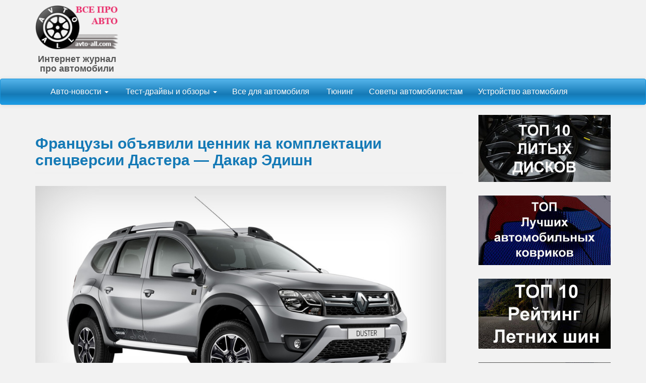

--- FILE ---
content_type: text/html; charset=UTF-8
request_url: https://avto-all.com/tag/dakar-edition
body_size: 15059
content:
<!DOCTYPE html> <html lang="ru-RU"> <head> <meta http-equiv="content-type" content="text/html; charset=UTF-8"/> <meta http-equiv="X-UA-Compatible" content="IE=edge"> <meta name="viewport" content="width=device-width, initial-scale=1"> <link rel="pingback" /> <meta name='robots' content='index, follow, max-image-preview:large, max-snippet:-1, max-video-preview:-1'/> <title>Раздел Dakar Edition - Все про авто</title> <meta name="description" content="Подборка обзоров и статей: Dakar Edition - Все про авто"/> <link rel="canonical" href="https://avto-all.com/tag/dakar-edition"/> <meta property="og:locale" content="ru_RU"/> <meta property="og:type" content="article"/> <meta property="og:title" content="Раздел Dakar Edition - Все про авто"/> <meta property="og:description" content="Подборка обзоров и статей: Dakar Edition - Все про авто"/> <meta property="og:url" content="https://avto-all.com/tag/dakar-edition"/> <meta property="og:site_name" content="Все про авто"/> <meta name="twitter:card" content="summary_large_image"/> <style id='wp-img-auto-sizes-contain-inline-css' type='text/css'> img:is([sizes=auto i],[sizes^="auto," i]){contain-intrinsic-size:3000px 1500px} /*# sourceURL=wp-img-auto-sizes-contain-inline-css */ </style> <style id='classic-theme-styles-inline-css' type='text/css'> /*! This file is auto-generated */ .wp-block-button__link{color:#fff;background-color:#32373c;border-radius:9999px;box-shadow:none;text-decoration:none;padding:calc(.667em + 2px) calc(1.333em + 2px);font-size:1.125em}.wp-block-file__button{background:#32373c;color:#fff;text-decoration:none} /*# sourceURL=/wp-includes/css/classic-themes.min.css */ </style> <link rel='stylesheet' id='dmcwzsb-style-plugin-general-css' href='https://avto-all.com/wp-content/plugins/dmc-sale-banner/css/general-plugin-style.css' type='text/css' media='all'/> <link rel='stylesheet' id='cptch_stylesheet-css' href='https://avto-all.com/wp-content/plugins/captcha/css/front_end_style.css' type='text/css' media='all'/> <link rel='stylesheet' id='dashicons-css' href='https://avto-all.com/wp-includes/css/dashicons.min.css' type='text/css' media='all'/> <link rel='stylesheet' id='cptch_desktop_style-css' href='https://avto-all.com/wp-content/plugins/captcha/css/desktop_style.css' type='text/css' media='all'/> <link rel='stylesheet' id='rt-fontawsome-css' href='https://avto-all.com/wp-content/plugins/the-post-grid/assets/vendor/font-awesome/css/font-awesome.min.css' type='text/css' media='all'/> <link rel='stylesheet' id='rt-tpg-css' href='https://avto-all.com/wp-content/plugins/the-post-grid/assets/css/thepostgrid.min.css' type='text/css' media='all'/> <link rel='stylesheet' id='wp-show-posts-css' href='https://avto-all.com/wp-content/plugins/wp-show-posts/css/wp-show-posts-min.css' type='text/css' media='all'/> <link rel='stylesheet' id='expert-review-style-css' href='https://avto-all.com/wp-content/plugins/expert-review/assets/public/css/styles.min.css' type='text/css' media='all'/> <link rel='stylesheet' id='recent-posts-widget-with-thumbnails-public-style-css' href='https://avto-all.com/wp-content/plugins/recent-posts-widget-with-thumbnails/public.css' type='text/css' media='all'/> <link rel='stylesheet' id='heateor_sss_frontend_css-css' href='https://avto-all.com/wp-content/plugins/sassy-social-share/public/css/sassy-social-share-public.css' type='text/css' media='all'/> <style id='heateor_sss_frontend_css-inline-css' type='text/css'> .heateor_sss_button_instagram span.heateor_sss_svg,a.heateor_sss_instagram span.heateor_sss_svg{background:radial-gradient(circle at 30% 107%,#fdf497 0,#fdf497 5%,#fd5949 45%,#d6249f 60%,#285aeb 90%)}.heateor_sss_horizontal_sharing .heateor_sss_svg,.heateor_sss_standard_follow_icons_container .heateor_sss_svg{color:#fff;border-width:0px;border-style:solid;border-color:transparent}.heateor_sss_horizontal_sharing .heateorSssTCBackground{color:#666}.heateor_sss_horizontal_sharing span.heateor_sss_svg:hover,.heateor_sss_standard_follow_icons_container span.heateor_sss_svg:hover{border-color:transparent;}.heateor_sss_vertical_sharing span.heateor_sss_svg,.heateor_sss_floating_follow_icons_container span.heateor_sss_svg{color:#fff;border-width:0px;border-style:solid;border-color:transparent;}.heateor_sss_vertical_sharing .heateorSssTCBackground{color:#666;}.heateor_sss_vertical_sharing span.heateor_sss_svg:hover,.heateor_sss_floating_follow_icons_container span.heateor_sss_svg:hover{border-color:transparent;}@media screen and (max-width:822px) {.heateor_sss_vertical_sharing{display:none!important}} /*# sourceURL=heateor_sss_frontend_css-inline-css */ </style> <link rel='stylesheet' id='dmbs-swatcher-bootswatch-css' href='https://avto-all.com/wp-content/themes/devdmbootstrap3-swatcher/assets/css/bootswatch/bootstrap-cerulean.css' type='text/css' media='all'/> <link rel='stylesheet' id='stylesheet-css' href='https://avto-all.com/wp-content/themes/devdmbootstrap3-swatcher/style.css' type='text/css' media='all'/> <link rel='stylesheet' id='kirki-styles-css' href='https://avto-all.com/wp-content/themes/devdmbootstrap3-swatcher/includes/kirki/assets/css/kirki-styles.css' type='text/css' media='all'/> <link rel='stylesheet' id='wp-paginate-css' href='https://avto-all.com/wp-content/plugins/wp-paginate/css/wp-paginate.css' type='text/css' media='screen'/> <script type="text/javascript" src="https://avto-all.com/wp-includes/js/jquery/jquery.min.js" id="jquery-core-js"></script> <script type="text/javascript" src="https://avto-all.com/wp-includes/js/jquery/jquery-migrate.min.js" id="jquery-migrate-js"></script> <script type="text/javascript" id="jquery-js-after">
/* <![CDATA[ */
jQuery(document).ready(function() {
	jQuery(".227fd14b75782260c20c5a3e5591686e").click(function() {
		jQuery.post(
			"https://avto-all.com/wp-admin/admin-ajax.php", {
				"action": "quick_adsense_onpost_ad_click",
				"quick_adsense_onpost_ad_index": jQuery(this).attr("data-index"),
				"quick_adsense_nonce": "aa29b14c60",
			}, function(response) { }
		);
	});
});

//# sourceURL=jquery-js-after
/* ]]> */
</script> <script type="text/javascript" src="https://avto-all.com/wp-content/themes/devdmbootstrap3-swatcher/assets/js/swatcher.js" id="dmbs-swatcher-js"></script> <style>.pseudo-clearfy-link { color: #008acf; cursor: pointer;}.pseudo-clearfy-link:hover { text-decoration: none;}</style> <style> :root { --tpg-primary-color: #0d6efd; --tpg-secondary-color: #0654c4; --tpg-primary-light: #c4d0ff } </style> <style type="text/css"> .dmbs-right { background: rgb(209,209,209); /* The Fallback */ background: rgba(209,209,209, .01); } </style> <style> .custom-header-text-color { color: # } </style> <style type="text/css" id="custom-background-css"> body.custom-background { background-color: #f2f2f2; } </style> <!-- Yandex.RTB --> <script>window.yaContextCb=window.yaContextCb||[]</script> <script src="https://yandex.ru/ads/system/context.js" async></script><link rel="icon" href="https://avto-all.com/wp-content/uploads/2017/07/cropped-avto-all-logo-32x32.png" sizes="32x32"/> <link rel="icon" href="https://avto-all.com/wp-content/uploads/2017/07/cropped-avto-all-logo-192x192.png" sizes="192x192"/> <link rel="apple-touch-icon" href="https://avto-all.com/wp-content/uploads/2017/07/cropped-avto-all-logo-180x180.png"/> <meta name="msapplication-TileImage" content="https://avto-all.com/wp-content/uploads/2017/07/cropped-avto-all-logo-270x270.png"/> <style type="text/css" id="wp-custom-css"> span.glyphicon.glyphicon-pushpin, p.text-right { display: none; } </style> <style id='global-styles-inline-css' type='text/css'>
:root{--wp--preset--aspect-ratio--square: 1;--wp--preset--aspect-ratio--4-3: 4/3;--wp--preset--aspect-ratio--3-4: 3/4;--wp--preset--aspect-ratio--3-2: 3/2;--wp--preset--aspect-ratio--2-3: 2/3;--wp--preset--aspect-ratio--16-9: 16/9;--wp--preset--aspect-ratio--9-16: 9/16;--wp--preset--color--black: #000000;--wp--preset--color--cyan-bluish-gray: #abb8c3;--wp--preset--color--white: #ffffff;--wp--preset--color--pale-pink: #f78da7;--wp--preset--color--vivid-red: #cf2e2e;--wp--preset--color--luminous-vivid-orange: #ff6900;--wp--preset--color--luminous-vivid-amber: #fcb900;--wp--preset--color--light-green-cyan: #7bdcb5;--wp--preset--color--vivid-green-cyan: #00d084;--wp--preset--color--pale-cyan-blue: #8ed1fc;--wp--preset--color--vivid-cyan-blue: #0693e3;--wp--preset--color--vivid-purple: #9b51e0;--wp--preset--gradient--vivid-cyan-blue-to-vivid-purple: linear-gradient(135deg,rgb(6,147,227) 0%,rgb(155,81,224) 100%);--wp--preset--gradient--light-green-cyan-to-vivid-green-cyan: linear-gradient(135deg,rgb(122,220,180) 0%,rgb(0,208,130) 100%);--wp--preset--gradient--luminous-vivid-amber-to-luminous-vivid-orange: linear-gradient(135deg,rgb(252,185,0) 0%,rgb(255,105,0) 100%);--wp--preset--gradient--luminous-vivid-orange-to-vivid-red: linear-gradient(135deg,rgb(255,105,0) 0%,rgb(207,46,46) 100%);--wp--preset--gradient--very-light-gray-to-cyan-bluish-gray: linear-gradient(135deg,rgb(238,238,238) 0%,rgb(169,184,195) 100%);--wp--preset--gradient--cool-to-warm-spectrum: linear-gradient(135deg,rgb(74,234,220) 0%,rgb(151,120,209) 20%,rgb(207,42,186) 40%,rgb(238,44,130) 60%,rgb(251,105,98) 80%,rgb(254,248,76) 100%);--wp--preset--gradient--blush-light-purple: linear-gradient(135deg,rgb(255,206,236) 0%,rgb(152,150,240) 100%);--wp--preset--gradient--blush-bordeaux: linear-gradient(135deg,rgb(254,205,165) 0%,rgb(254,45,45) 50%,rgb(107,0,62) 100%);--wp--preset--gradient--luminous-dusk: linear-gradient(135deg,rgb(255,203,112) 0%,rgb(199,81,192) 50%,rgb(65,88,208) 100%);--wp--preset--gradient--pale-ocean: linear-gradient(135deg,rgb(255,245,203) 0%,rgb(182,227,212) 50%,rgb(51,167,181) 100%);--wp--preset--gradient--electric-grass: linear-gradient(135deg,rgb(202,248,128) 0%,rgb(113,206,126) 100%);--wp--preset--gradient--midnight: linear-gradient(135deg,rgb(2,3,129) 0%,rgb(40,116,252) 100%);--wp--preset--font-size--small: 13px;--wp--preset--font-size--medium: 20px;--wp--preset--font-size--large: 36px;--wp--preset--font-size--x-large: 42px;--wp--preset--spacing--20: 0.44rem;--wp--preset--spacing--30: 0.67rem;--wp--preset--spacing--40: 1rem;--wp--preset--spacing--50: 1.5rem;--wp--preset--spacing--60: 2.25rem;--wp--preset--spacing--70: 3.38rem;--wp--preset--spacing--80: 5.06rem;--wp--preset--shadow--natural: 6px 6px 9px rgba(0, 0, 0, 0.2);--wp--preset--shadow--deep: 12px 12px 50px rgba(0, 0, 0, 0.4);--wp--preset--shadow--sharp: 6px 6px 0px rgba(0, 0, 0, 0.2);--wp--preset--shadow--outlined: 6px 6px 0px -3px rgb(255, 255, 255), 6px 6px rgb(0, 0, 0);--wp--preset--shadow--crisp: 6px 6px 0px rgb(0, 0, 0);}:where(.is-layout-flex){gap: 0.5em;}:where(.is-layout-grid){gap: 0.5em;}body .is-layout-flex{display: flex;}.is-layout-flex{flex-wrap: wrap;align-items: center;}.is-layout-flex > :is(*, div){margin: 0;}body .is-layout-grid{display: grid;}.is-layout-grid > :is(*, div){margin: 0;}:where(.wp-block-columns.is-layout-flex){gap: 2em;}:where(.wp-block-columns.is-layout-grid){gap: 2em;}:where(.wp-block-post-template.is-layout-flex){gap: 1.25em;}:where(.wp-block-post-template.is-layout-grid){gap: 1.25em;}.has-black-color{color: var(--wp--preset--color--black) !important;}.has-cyan-bluish-gray-color{color: var(--wp--preset--color--cyan-bluish-gray) !important;}.has-white-color{color: var(--wp--preset--color--white) !important;}.has-pale-pink-color{color: var(--wp--preset--color--pale-pink) !important;}.has-vivid-red-color{color: var(--wp--preset--color--vivid-red) !important;}.has-luminous-vivid-orange-color{color: var(--wp--preset--color--luminous-vivid-orange) !important;}.has-luminous-vivid-amber-color{color: var(--wp--preset--color--luminous-vivid-amber) !important;}.has-light-green-cyan-color{color: var(--wp--preset--color--light-green-cyan) !important;}.has-vivid-green-cyan-color{color: var(--wp--preset--color--vivid-green-cyan) !important;}.has-pale-cyan-blue-color{color: var(--wp--preset--color--pale-cyan-blue) !important;}.has-vivid-cyan-blue-color{color: var(--wp--preset--color--vivid-cyan-blue) !important;}.has-vivid-purple-color{color: var(--wp--preset--color--vivid-purple) !important;}.has-black-background-color{background-color: var(--wp--preset--color--black) !important;}.has-cyan-bluish-gray-background-color{background-color: var(--wp--preset--color--cyan-bluish-gray) !important;}.has-white-background-color{background-color: var(--wp--preset--color--white) !important;}.has-pale-pink-background-color{background-color: var(--wp--preset--color--pale-pink) !important;}.has-vivid-red-background-color{background-color: var(--wp--preset--color--vivid-red) !important;}.has-luminous-vivid-orange-background-color{background-color: var(--wp--preset--color--luminous-vivid-orange) !important;}.has-luminous-vivid-amber-background-color{background-color: var(--wp--preset--color--luminous-vivid-amber) !important;}.has-light-green-cyan-background-color{background-color: var(--wp--preset--color--light-green-cyan) !important;}.has-vivid-green-cyan-background-color{background-color: var(--wp--preset--color--vivid-green-cyan) !important;}.has-pale-cyan-blue-background-color{background-color: var(--wp--preset--color--pale-cyan-blue) !important;}.has-vivid-cyan-blue-background-color{background-color: var(--wp--preset--color--vivid-cyan-blue) !important;}.has-vivid-purple-background-color{background-color: var(--wp--preset--color--vivid-purple) !important;}.has-black-border-color{border-color: var(--wp--preset--color--black) !important;}.has-cyan-bluish-gray-border-color{border-color: var(--wp--preset--color--cyan-bluish-gray) !important;}.has-white-border-color{border-color: var(--wp--preset--color--white) !important;}.has-pale-pink-border-color{border-color: var(--wp--preset--color--pale-pink) !important;}.has-vivid-red-border-color{border-color: var(--wp--preset--color--vivid-red) !important;}.has-luminous-vivid-orange-border-color{border-color: var(--wp--preset--color--luminous-vivid-orange) !important;}.has-luminous-vivid-amber-border-color{border-color: var(--wp--preset--color--luminous-vivid-amber) !important;}.has-light-green-cyan-border-color{border-color: var(--wp--preset--color--light-green-cyan) !important;}.has-vivid-green-cyan-border-color{border-color: var(--wp--preset--color--vivid-green-cyan) !important;}.has-pale-cyan-blue-border-color{border-color: var(--wp--preset--color--pale-cyan-blue) !important;}.has-vivid-cyan-blue-border-color{border-color: var(--wp--preset--color--vivid-cyan-blue) !important;}.has-vivid-purple-border-color{border-color: var(--wp--preset--color--vivid-purple) !important;}.has-vivid-cyan-blue-to-vivid-purple-gradient-background{background: var(--wp--preset--gradient--vivid-cyan-blue-to-vivid-purple) !important;}.has-light-green-cyan-to-vivid-green-cyan-gradient-background{background: var(--wp--preset--gradient--light-green-cyan-to-vivid-green-cyan) !important;}.has-luminous-vivid-amber-to-luminous-vivid-orange-gradient-background{background: var(--wp--preset--gradient--luminous-vivid-amber-to-luminous-vivid-orange) !important;}.has-luminous-vivid-orange-to-vivid-red-gradient-background{background: var(--wp--preset--gradient--luminous-vivid-orange-to-vivid-red) !important;}.has-very-light-gray-to-cyan-bluish-gray-gradient-background{background: var(--wp--preset--gradient--very-light-gray-to-cyan-bluish-gray) !important;}.has-cool-to-warm-spectrum-gradient-background{background: var(--wp--preset--gradient--cool-to-warm-spectrum) !important;}.has-blush-light-purple-gradient-background{background: var(--wp--preset--gradient--blush-light-purple) !important;}.has-blush-bordeaux-gradient-background{background: var(--wp--preset--gradient--blush-bordeaux) !important;}.has-luminous-dusk-gradient-background{background: var(--wp--preset--gradient--luminous-dusk) !important;}.has-pale-ocean-gradient-background{background: var(--wp--preset--gradient--pale-ocean) !important;}.has-electric-grass-gradient-background{background: var(--wp--preset--gradient--electric-grass) !important;}.has-midnight-gradient-background{background: var(--wp--preset--gradient--midnight) !important;}.has-small-font-size{font-size: var(--wp--preset--font-size--small) !important;}.has-medium-font-size{font-size: var(--wp--preset--font-size--medium) !important;}.has-large-font-size{font-size: var(--wp--preset--font-size--large) !important;}.has-x-large-font-size{font-size: var(--wp--preset--font-size--x-large) !important;}
/*# sourceURL=global-styles-inline-css */
</style>
</head> <body class="archive tag tag-dakar-edition tag-1175 custom-background wp-theme-devdmbootstrap3 wp-child-theme-devdmbootstrap3-swatcher dsb-f-1.2.6-00000 rttpg rttpg-7.8.8 radius-frontend rttpg-body-wrap rttpg-flaticon">
 <div class="container dmbs-header"> <div class="row"> <div class="col-md-2 dmbs-header-img"> <p></p><a href="https://avto-all.com/"><img src="https://avto-all.com/wp-content/uploads/2017/08/cropped-logo4.png"/></a> <center><span class="logotext2"><small><h4>Интернет журнал<br>про автомобили</h4></small></span></center> </div> <br><p></p> <div class="col-md-8 dmbs-header-text"> <center> <!-- AVTO-ALL - Адаптивный --> </center> <p></p> </div> </div> </div> <div class="container-fluid"> <div class="row dmbs-top-menu"> <nav class="navbar navbar-default " role="navigation"> <div class="container"> <div class="navbar-header"> <div class="navmobile-mse"> <div class="menu-mobilnoe-menyu-container"><ul id="menu-mobilnoe-menyu" class="nav navbar-nav"><li id="menu-item-17479" class="menu-item menu-item-type-post_type menu-item-object-page menu-item-17479"><a href="https://avto-all.com/avtonovosti">Автоновости</a></li> <li id="menu-item-17458" class="menu-item menu-item-type-post_type menu-item-object-page menu-item-17458"><a href="https://avto-all.com/auto-obzory">Авто обзоры</a></li> <li id="menu-item-17561" class="menu-item menu-item-type-post_type menu-item-object-page menu-item-17561"><a href="https://avto-all.com/vse-dla-avto">Всё для авто</a></li> <li id="menu-item-17451" class="menu-item menu-item-type-post_type menu-item-object-page menu-item-17451"><a href="https://avto-all.com/tuning">Тюнинг</a></li> <li id="menu-item-17562" class="menu-item menu-item-type-post_type menu-item-object-page menu-item-17562"><a href="https://avto-all.com/sovety">Советы</a></li> <li id="menu-item-17563" class="menu-item menu-item-type-post_type menu-item-object-page menu-item-17563"><a href="https://avto-all.com/ustroystvo-avto">Устройство автомобиля</a></li> </ul></div> </div> <!-- <button type="button" class="navbar-toggle" data-toggle="collapse" data-target=".navbar-1-collapse"> <span class="sr-only">Toggle navigation</span> <span class="icon-bar"></span> <span class="icon-bar"></span> <span class="icon-bar"></span> </button> --> </div> <div class="collapse navbar-collapse navbar-1-collapse"><ul id="menu-menu-header" class="nav navbar-nav "><li id="menu-item-15367" class="menu-item menu-item-type-custom menu-item-object-custom menu-item-has-children menu-item-15367 dropdown"><a title="Авто-новости" href="#" data-toggle="dropdown" class="dropdown-toggle" aria-haspopup="true">Авто-новости <span class="caret"></span></a> <ul role="menu" class=" dropdown-menu"> <li id="menu-item-6039" class="menu-item menu-item-type-taxonomy menu-item-object-category menu-item-6039"><a title="Новости авто" href="https://avto-all.com/category/news">Новости авто</a></li> <li id="menu-item-19009" class="menu-item menu-item-type-taxonomy menu-item-object-category menu-item-19009"><a title="Новое про авто" href="https://avto-all.com/category/novoe-pro-avto">Новое про авто</a></li> </ul> </li> <li id="menu-item-17470" class="menu-item menu-item-type-post_type menu-item-object-page menu-item-has-children menu-item-17470 dropdown"><a title="Тест-драйвы и обзоры" href="#" data-toggle="dropdown" class="dropdown-toggle" aria-haspopup="true"><span class="glyphicon Тест-драйвы и обзоры новых авто"></span>&nbsp;Тест-драйвы и обзоры <span class="caret"></span></a> <ul role="menu" class=" dropdown-menu"> <li id="menu-item-4729" class="menu-item menu-item-type-taxonomy menu-item-object-category menu-item-4729"><a title="Российские автомобили" href="https://avto-all.com/category/rossiyskie-avtomobili">Российские автомобили</a></li> <li id="menu-item-13870" class="menu-item menu-item-type-taxonomy menu-item-object-category menu-item-13870"><a title="Корейские автомобили" href="https://avto-all.com/category/koreyskie-avtomobili">Корейские автомобили</a></li> <li id="menu-item-4733" class="menu-item menu-item-type-taxonomy menu-item-object-category menu-item-4733"><a title="Японские автомобили" href="https://avto-all.com/category/yaponskie-avtomobili">Японские автомобили</a></li> <li id="menu-item-4735" class="menu-item menu-item-type-taxonomy menu-item-object-category menu-item-4735"><a title="Китайские автомобили" href="https://avto-all.com/category/kitayskie-avtomobili">Китайские автомобили</a></li> <li id="menu-item-4730" class="menu-item menu-item-type-taxonomy menu-item-object-category menu-item-4730"><a title="Немецкие автомобили" href="https://avto-all.com/category/nemetskie-avtomobili">Немецкие автомобили</a></li> <li id="menu-item-4732" class="menu-item menu-item-type-taxonomy menu-item-object-category menu-item-4732"><a title="Американские автомобили" href="https://avto-all.com/category/amerikanskie-avtomobili">Американские автомобили</a></li> <li id="menu-item-4734" class="menu-item menu-item-type-taxonomy menu-item-object-category menu-item-4734"><a title="Французские автомобили" href="https://avto-all.com/category/frantsuzskie-avtomobili">Французские автомобили</a></li> <li id="menu-item-4737" class="menu-item menu-item-type-taxonomy menu-item-object-category menu-item-4737"><a title="Итальянские автомобили" href="https://avto-all.com/category/italyanskie-avtomobili">Итальянские автомобили</a></li> <li id="menu-item-4736" class="menu-item menu-item-type-taxonomy menu-item-object-category menu-item-4736"><a title="Английские автомобили" href="https://avto-all.com/category/anglijskie-avtomobili">Английские автомобили</a></li> </ul> </li> <li id="menu-item-17541" class="menu-item menu-item-type-post_type menu-item-object-page menu-item-17541"><a title="Все для автомобиля" href="https://avto-all.com/vse-dla-avto">Все для автомобиля</a></li> <li id="menu-item-14541" class="menu-item menu-item-type-post_type menu-item-object-page menu-item-14541"><a title="Тюнинг" href="https://avto-all.com/tuning"><span class="glyphicon Тюнинг всех автомобилей"></span>&nbsp;Тюнинг</a></li> <li id="menu-item-17545" class="menu-item menu-item-type-post_type menu-item-object-page menu-item-17545"><a title="Советы автомобилистам" href="https://avto-all.com/sovety">Советы автомобилистам</a></li> <li id="menu-item-17549" class="menu-item menu-item-type-post_type menu-item-object-page menu-item-17549"><a title="Устройство автомобиля" href="https://avto-all.com/ustroystvo-avto">Устройство автомобиля</a></li> </ul></div> </div> </nav> </div> </div> <div class="container dmbs-container"> <!-- start content container --> <div class="row dmbs-content"> <div class="col-md-9 dmbs-main"> <!-- ОПИСАНИЕ КАТЕГОРИЙ --> <!-- ОПИСАНИЕ КАТЕГОРИЙ --> <div class="post-10906 post type-post status-publish format-standard hentry category-news tag-dakar-edition tag-duster tag-renault tag-v-rossii tag-inomarki-krossoveryi tag-inomarki-rossiyskoy-sborki tag-novinki tag-polnoprivodnyie-krossoveryi tag-populyarnyie-krossoveryi tag-subkompaktnyie-krossoveryi tag-frantsuzskie-avtomobili"> <h2 class="page-header"> <a href="https://avto-all.com/news/frantsuzyi-obyavili-tsennik-na-komplektatsii-spetsversii-dastera-dakar-edishn" title="Постоянная ссылка на Французы объявили ценник на комплектации спецверсии Дастера &#8212; Дакар Эдишн" rel="bookmark">Французы объявили ценник на комплектации спецверсии Дастера &#8212; Дакар Эдишн</a> </h2> <p><a href="https://avto-all.com/wp-content/uploads/2016/10/04-10-980x540.jpg"><img fetchpriority="high" decoding="async" class="alignnone size-full wp-image-10908" src="https://avto-all.com/wp-content/uploads/2016/10/04-10-980x540.jpg" alt="Французы объявили ценник на комплектации спецверсии Дастера - Дакар Эдишн" width="980" height="540" srcset="https://avto-all.com/wp-content/uploads/2016/10/04-10-980x540.jpg 980w, https://avto-all.com/wp-content/uploads/2016/10/04-10-980x540-300x165.jpg 300w, https://avto-all.com/wp-content/uploads/2016/10/04-10-980x540-768x423.jpg 768w" sizes="(max-width: 980px) 100vw, 980px"/></a></p> <p>Российское представительство автобренда Renault заявило о старте приема заказов на новую лимитированную версию самого популярного в нашей стране французского кроссовера &#8212; Рено Дастер. Продавать кроссовер Рено Дастер <strong>Dakar Edition</strong> российские автодилеры начнут еще до конца текущего октября. <a href="https://avto-all.com/news/frantsuzyi-obyavili-tsennik-na-komplektatsii-spetsversii-dastera-dakar-edishn#more-10906" class="more-link"><span aria-label="Читать далее Французы объявили ценник на комплектации спецверсии Дастера &#8212; Дакар Эдишн">(далее&hellip;)</span></a></p> <p class="text-right"> <span class="glyphicon glyphicon-user"></span> <a href="https://avto-all.com/author/yumfed" title="Записи Сергей" rel="author">Сергей</a> <span class="glyphicon glyphicon-time"></span> 17 октября, 2016 <span class="glyphicon glyphicon-edit"></span> </p> <p class="text-right"><span class="glyphicon glyphicon-circle-arrow-right"></span> Опубликовано в: <a href="https://avto-all.com/category/news" rel="category tag">Автомобильные новости - новинки авто</a></p> <p class="text-right"><span class="glyphicon glyphicon-tags"></span> Метки: <a href="https://avto-all.com/tag/dakar-edition" rel="tag">Dakar Edition</a>, <a href="https://avto-all.com/tag/duster" rel="tag">Duster</a>, <a href="https://avto-all.com/tag/renault" rel="tag">Renault</a>, <a href="https://avto-all.com/tag/v-rossii" rel="tag">В России</a>, <a href="https://avto-all.com/tag/inomarki-krossoveryi" rel="tag">иномарки кроссоверы</a>, <a href="https://avto-all.com/tag/inomarki-rossiyskoy-sborki" rel="tag">иномарки российской сборки</a>, <a href="https://avto-all.com/tag/novinki" rel="tag">новинки</a>, <a href="https://avto-all.com/tag/polnoprivodnyie-krossoveryi" rel="tag">полноприводные кроссоверы</a>, <a href="https://avto-all.com/tag/populyarnyie-krossoveryi" rel="tag">популярные кроссоверы</a>, <a href="https://avto-all.com/tag/subkompaktnyie-krossoveryi" rel="tag">субкомпактные кроссоверы</a>, <a href="https://avto-all.com/tag/frantsuzskie-avtomobili" rel="tag">французские автомобили</a> </p> <div class="clear"></div> <p class="text-right"> <a class="btn btn-success" href="https://avto-all.com/news/frantsuzyi-obyavili-tsennik-na-komplektatsii-spetsversii-dastera-dakar-edishn#comments">Оставить комментарий <span class="glyphicon glyphicon-comment"></span></a> </p> </div> <!-- ОПИСАНИЕ ГЛАВНОЙ С УСЛОВИЕМ ЕСЛИ ЭТО ГЛАВНАЯ СТРАНИЦА --> <!-- ОПИСАНИЕ ГЛАВНОЙ С УСЛОВИЕМ ЕСЛИ ЭТО ГЛАВНАЯ СТРАНИЦА --> </div> <div class="col-md-3 dmbs-right"> <aside id="custom_html-14" class="widget_text widget widget_custom_html"><div class="textwidget custom-html-widget"><center><a href="/avtolyubitelyam-na-zametku/reyting-luchshih-kolesnyh-lityh-diskov-dlya-avto"><img title="Рейтинг лучших колесных литых дисков для авто" src="/img/top/litiediski262.jpg" alt="Рейтинг лучших колесных литых дисков для авто"/></a></center></div></aside><aside id="custom_html-13" class="widget_text widget widget_custom_html"><div class="textwidget custom-html-widget"><br> <center><a href="/avtolyubitelyam-na-zametku/top-avto-kovrikov"><img title="Всё про автомобильные коврики — ТОП авто ковриков, какие лучше купить, отзывы" src="/img/top/kovriki.jpg" alt="Всё про автомобильные коврики — ТОП авто ковриков, какие лучше купить, отзывы"/></a></center></div></aside><aside id="custom_html-12" class="widget_text widget widget_custom_html"><div class="textwidget custom-html-widget"><br><center><a href="/avtolyubitelyam-na-zametku/top-10-luchshie-letnie-shiny"><img title="Рейтинг летних шин — ТОП 10 лучшие летние шины 2020 года" src="/img/top/letnie-shini.jpg" alt="Рейтинг летних шин — ТОП 10 лучшие летние шины 2020 года"/></a></center></div></aside><aside id="custom_html-9" class="widget_text widget widget_custom_html"><div class="textwidget custom-html-widget"><br> <center><a href="/avtolyubitelyam-na-zametku/reyting-luchshih-avtomobilnyih-kompressorov"><img title="Рейтинг лучших автомобильных компрессоров" src="/img/top/kompressori.jpg" alt="Рейтинг лучших автомобильных компрессоров"/></a></center></div></aside><aside id="custom_html-8" class="widget_text widget widget_custom_html"><div class="textwidget custom-html-widget"><br> <center><a href="/avtolyubitelyam-na-zametku/top-10-luchshih-avtomobilnyih-akkumulyatorov"><img title="ТОП 10 лучших автомобильных аккумуляторов" src="/img/top/auto-akkum.jpg" alt="ТОП 10 лучших автомобильных аккумуляторов"/></a></center></div></aside><aside id="custom_html-10" class="widget_text widget widget_custom_html"><div class="textwidget custom-html-widget"><br> <center><a href="/avtolyubitelyam-na-zametku/10-luchshih-zaryadnyih-ustroystv-dlya-avtomobilnyih-akkumulyatorov"><img title="10 лучших зарядных устройств для автомобильных аккумуляторов" src="/img/top/zaradka.jpg" alt="10 лучших зарядных устройств для автомобильных аккумуляторов"/></a></center></div></aside><aside id="custom_html-7" class="widget_text widget widget_custom_html"><div class="textwidget custom-html-widget"><br> <center><a href="/avtolyubitelyam-na-zametku/reyting-zimnih-shin-luchshie-zimnie-shinyi-2017-2018-goda"><img title="Рейтинг зимних шин — лучшие зимние шины" src="/img/top/zimnie-shini.jpg" alt="Рейтинг зимних шин — лучшие зимние шины"/></a></center></div></aside><aside id="search-4" class="widget widget_search"><h3>Автопоиск</h3> <form role="search" method="get" class="search-form form" action="https://avto-all.com"> <div class="input-group"> <span class="sr-only">Search for</span> <input type="search" class="search-field form-control" placeholder="Поиск ..." value="" name="s" title="Search for:"> <span class="input-group-btn"> <button class="btn btn-default search-submit" type="submit" value="Search"><span class="glyphicon glyphicon-search"></span></button> </span> </div> </form></aside><aside id="text-41" class="widget widget_text"><h3>Тест-драйвы</h3> <div class="textwidget"></div> </aside><aside id="text-45" class="widget widget_text"> <div class="textwidget"><p><a href="/yaponskie-avtomobili/noviy-toyota-land-cruiser-300"><img decoding="async" class="aligncenter size-full wp-image-2565" title="Новый Тойота Ленд Крузер 300 (Land Cruiser 300) 2021 года — фото, цены, комплектации, характеристики" src="/img/land-cruiser300.jpg" alt="Новый Тойота Ленд Крузер 300 (Land Cruiser 300) 2021 года — фото, цены, комплектации, характеристики" /></a></p> </div> </aside><aside id="text-40" class="widget widget_text"> <div class="textwidget"><p><a href="/nemetskie-avtomobili/obzor-novoy-bmv-h8-bmw-x8-g09-fotografii-i-tsenyi"><img decoding="async" class="aligncenter size-full wp-image-2565" title="Обзор новой БМВ Х8 (BMW X8) G09 — Фотографии и Цены" src="/img/bmw-x8.jpg" alt="Обзор новой БМВ Х8 (BMW X8) G09 — Фотографии и Цены" /></a></p> </div> </aside><aside id="text-42" class="widget widget_text"><h3>Другие тест-драйвы</h3> <div class="textwidget"><p><a href="/amerikanskie-avtomobili/obzor-i-test-drayv-novogo-ford-fokus-4-pokoleniya"><img loading="lazy" decoding="async" class="aligncenter size-full wp-image-2565" title="Обзор и Тест-драйв нового Форд Фокус 4 поколения" src="/img/focus-4.jpg" alt="Обзор и Тест-драйв нового Форд Фокус 4 поколения" width="300" height="59"/></a></p> </div> </aside><aside id="text-36" class="widget widget_text"> <div class="textwidget"><p><a href="/rossiyskie-avtomobili/polnyiy-test-drayv-avtomobilya-lada-vesta-lada-vesta"><img decoding="async" class="aligncenter size-full wp-image-2565" title="Полный тест-драйв автомобиля Лада Веста" src="/img/Lada-Vesta.jpg" alt="Полный тест-драйв автомобиля Лада Веста (Lada Vesta)"/></a></p> </div> </aside><aside id="text-30" class="widget widget_text"> <div class="textwidget"><p><a href="/nemetskie-avtomobili/test-drayv-folksvagen-polo-sedan-2017"><img decoding="async" class="aligncenter size-full wp-image-2565" title="Фольксваген Поло седан - VW Polo sedan 2015-2017" src="/img/VW-polo-sedan.jpg" alt="Полный тест-драйв Фольксваген Поло седан (VW Polo sedan) в 2017 году"/></a></p> </div> </aside><aside id="text-38" class="widget widget_text"> <div class="textwidget"><p><a href="/rossiyskie-avtomobili/podrobnyiy-test-drayv-shevrole-niva-chevrolet-niva"><img decoding="async" class="aligncenter size-full wp-image-2565" title="Тест-драйв Шевроле Нива" src="/img/Chevrolet-Niva.jpg" alt="Подробный тест-драйв Шевроле Нива (Chevrolet Niva)"/></a></p> </div> </aside><aside id="text-35" class="widget widget_text"> <div class="textwidget"><p><a href="/koreyskie-avtomobili/test-drayv-novoy-hyundai-creta-henday-kreta-greta"><img decoding="async" class="aligncenter size-full wp-image-2565" title="Тест-драйв новой Hyundai Creta" src="/img/Hyundai-Creta.jpg" alt="Тест-драйв новой Hyundai Creta (Хендай Крета — Грета)"/></a></p> </div> </aside><aside id="text-37" class="widget widget_text"> <div class="textwidget"><p><a href="/rossiyskie-avtomobili/polnyiy-test-drayv-avtomobilya-lada-granta-lada-granta"><img decoding="async" class="aligncenter size-full wp-image-2565" title="Тест-драйв Лада Гранта" src="/img/lada-granta.jpg" alt="Полный тест-драйв автомобиля Лада Гранта (Lada Granta)"/></a></p> </div> </aside><aside id="text-27" class="widget widget_text"> <div class="textwidget"><p><a href="/koreyskie-avtomobili/samyiy-polnyiy-test-drayv-novogo-henday-solyaris-2017-goda"><img decoding="async" class="aligncenter size-full wp-image-2565" title="Новый Хендай Солярис 2017 года" src="/img/Hyundai-Solaris-2017.jpg" alt="Самый полный тест-драйв нового Хендай Солярис 2017 года"/></a></p> </div> </aside><aside id="custom_html-4" class="widget_text widget widget_custom_html"><div class="textwidget custom-html-widget"><center><a title="Перейти в нашу группу ВКонтакте" href="https://vk.com/maniacauto"><img style="max-width: 200px;" src="/img/vk.png" alt="Перейти в нашу группу ВКонтакте"></a></center><p></p></div></aside><aside id="text-26" class="widget widget_text"><h3>Интересное</h3> <div class="textwidget"><p><a href="/rossiyskie-avtomobili/tyuning-vaz-2109-pozvolyaet-uluchshit-devyatku-svoimi-rukami#devjatka"><img loading="lazy" decoding="async" class="aligncenter size-full wp-image-2564" title="тюнинг ваз 2109 своими руками" src="/wp-content/uploads/2013/11/tjuning-vaz-2109-svoimi-rukami.jpg" alt="тюнинг ваз 2109 своими руками" width="300" height="209"/></a><br/> <a href="/amerikanskie-avtomobili/dodge-ram-srt-10-sport-amerikanskiy-pikap#dodge"><img loading="lazy" decoding="async" class="aligncenter size-full wp-image-2566" title="Dodge Ram SRT 10 Sport" src="/wp-content/uploads/2013/11/Dodge-Ram-SRT-10-Sport.jpg" alt="Dodge Ram SRT 10 Sport" width="300" height="209"/></a><br/> <a href="/rossiyskie-avtomobili/neveroyatnyiy-tyuning-vaz-2107#sem"><img loading="lazy" decoding="async" class="aligncenter size-full wp-image-2567" title="Тюнинг ВАЗ 2107" src="/wp-content/uploads/2013/11/tjuning-vaz-2107.jpg" alt="Тюнинг ВАЗ 2107" width="300" height="209"/></a><br/> <a href="/ustroystvo-avtomobilya/avtomaticheskaya-korobka-peredach-akpp-i-ee-prednaznachenie#avto"><img loading="lazy" decoding="async" class="aligncenter size-full wp-image-2568" title="Автоматическая коробка передач" src="/wp-content/uploads/2013/11/avtomaticheskaja-korobka-peredach.jpg" alt="Автоматическая коробка передач" width="300" height="209"/></a><br/> <a href="/rossiyskie-avtomobili/tyuning-vaz-2170-lada-priora-uluchshit-standartnuyu-prioru#priora"><img loading="lazy" decoding="async" class="aligncenter size-full wp-image-2570" title="Тюнинг Приоры" src="/wp-content/uploads/2013/11/tjuning-priory.jpg" alt="Тюнинг Приоры" width="300" height="209"/></a><br/> <a href="/avtolyubitelyam-na-zametku/klirens-avtomobilej-eto-ochen-vazhnaya-velichina#kli"><img loading="lazy" decoding="async" class="aligncenter size-full wp-image-2573" title="Клиренс автомобиля" src="/wp-content/uploads/2013/11/klirens-avtomobilja.jpg" alt="Клиренс автомобиля" width="300" height="209"/></a><br/> <a href="/rossiyskie-avtomobili/nastoyashhiy-vnedorozhnik-gaz-69-foto#gaz"><img loading="lazy" decoding="async" class="aligncenter size-full wp-image-2572" title="Газ 69" src="/wp-content/uploads/2013/11/gaz-69.jpg" alt="Газ 69" width="300" height="209"/></a><br/> <a href="/avtolyubitelyam-na-zametku/ustroystvo-avtomobilya-ne-takoe-slozhnoe-kak-kazhetsya#ystr"><img loading="lazy" decoding="async" class="aligncenter size-full wp-image-2571" title="Устройство автомобиля" src="/wp-content/uploads/2013/11/ustrojstvo-avtomobilja.jpg" alt="Устройство автомобиля" width="300" height="209"/></a><br/> <a href="/rossiyskie-avtomobili/tyuning-kopejki-vaz-2101-delo-dorogoe-i-interesnoe#tun"><img loading="lazy" decoding="async" class="aligncenter size-full wp-image-2575" title="Тюнинг копейки ВАЗ 2101" src="/wp-content/uploads/2013/11/tjuning-kopejki-vaz-2101.jpg" alt="Тюнинг копейки ВАЗ 2101" width="300" height="209"/></a><br/> <a href="/rossiyskie-avtomobili/tyuning-vaz-2106-shesterki-svoimi-rukami-preobrazhaet-avtomobil#cvb"><img loading="lazy" decoding="async" class="aligncenter size-full wp-image-2798" title="Тюнинг ВАЗ 2106" src="/wp-content/uploads/2013/11/tuning-vaz-2106.jpg" alt="Тюнинг ВАЗ 2106" width="300" height="209"/></a><br/> <a href="/nemetskie-avtomobili/gelendvagen-2013-obladaet-moshhnostyu-v-612-loshadinyih-sil#asdf"><img loading="lazy" decoding="async" class="aligncenter size-full wp-image-3123" title="Гелендваген 2013" src="/wp-content/uploads/2013/12/gelendvagen-2013.jpg" alt="Гелендваген 2013" width="300" height="209"/></a><br/> <a href="/rossiyskie-avtomobili/tyuning-vaz-2114-tyuning-lada-2114-svoimi-rukami-foto-v-pridachu#gfh"><img loading="lazy" decoding="async" class="aligncenter size-full wp-image-3124" title="Тюнинг ВАЗ 2114" src="/wp-content/uploads/2013/12/tjuning-vaz-2114.jpg" alt="Тюнинг ВАЗ 2114" width="300" height="209"/></a></p> </div> </aside><aside id="text-44" class="widget widget_text"> <div class="textwidget"><p><a href="/yaponskie-avtomobili/toyota-korolla-v-novom-kuzove-vyidelyaetsya-shikarnyim-stilem#kor" title="Тойота Королла в новом кузове">Тойота Королла в новом кузове</a><br/> <a href="/nemetskie-avtomobili/novyiy-porsche-panamera-teper-mozhet-ezdit-bez-benzina#por" title="Новый Porsche Panamera">Новый Porsche Panamera</a></p> </div> </aside><aside id="custom_html-15" class="widget_text widget widget_custom_html"><div class="textwidget custom-html-widget"><!-- Yandex.RTB R-A-271725-13 --> <div id="yandex_rtb_R-A-271725-13"></div> <script>window.yaContextCb.push(()=>{
  Ya.Context.AdvManager.render({
    renderTo: 'yandex_rtb_R-A-271725-13',
    blockId: 'R-A-271725-13'
  })
})</script></div></aside> </div> </div> <!-- end content container --> </div> <!-- end main container --> <div class="dmbs-swatcher-before-footer-widgets container"> <div class="row"> <div class="dmbs-swatcher-before-footer-widget col-sm-12" id="text-43"> <div class="textwidget"><div class="dmbs-footer"> <div class="container"> <div class="row"> <div class="col-md-3"><a href="/rossiyskie-avtomobili/tyuning-vaz-2113-svoimi-rukami-mozhno-sdelat-avtomobil-udobnyim-i-unikalnyim#mash"><img loading="lazy" decoding="async" class="aligncenter size-full wp-image-2519" title="Тюнинг ВАЗ 2113 своими руками" src="/wp-content/uploads/2013/11/tuning-vaz-2113-svoimi-rukami.jpg" alt="Тюнинг ВАЗ 2113 своими руками" width="300" height="209"/></a></div> <div class="col-md-3"><a href="/avtolyubitelyam-na-zametku/kak-byistro-prodat-avtomobil-i-po-vyigodnoy-tsene#bistro"><img loading="lazy" decoding="async" class="aligncenter size-full wp-image-2523" title="Как быстро продать автомобиль" src="/wp-content/uploads/2013/11/kak-bistro-prodat-avtomobil.jpg" alt="Как быстро продать автомобиль" width="300" height="209"/></a></div> <div class="col-md-3"><a href="/ustroystvo-avtomobilya/vyihlopnaya-sistema-avtomobilya-pozvolyaet-izbavitsya-ot-vyihlopnyih-gazov#vux"><img loading="lazy" decoding="async" class="aligncenter size-full wp-image-2525" title="Выхлопная система автомобиля" src="/wp-content/uploads/2013/11/vyhlopnaja-sistema-avtomobilja.jpg" alt="Выхлопная система автомобиля" width="300" height="209"/></a></div> <div class="col-md-3"><a href="/amerikanskie-avtomobili/klassicheskie-amerikanskie-avtomobili#klas"><img loading="lazy" decoding="async" class="aligncenter size-full wp-image-2528" title="Американские автомобили" src="/wp-content/uploads/2013/11/amerikanskie-avtomobili.jpg" alt="Американские автомобили" width="300" height="209"/></a></div> </div> <div class="row"> <div class="col-md-3"><a href="/rossiyskie-avtomobili/tyuning-vaz-2112-prosto-i-stilno#12mod"><img loading="lazy" decoding="async" class="aligncenter size-full wp-image-2521" title="Тюнинг ВАЗ 2112 своими руками" src="/wp-content/uploads/2013/11/tuning-vaz-2112-svoimi-rukami1.jpg" alt="Тюнинг ВАЗ 2112 своими руками" width="300" height="209"/></a></div> <div class="col-md-3"><a href="/avtolyubitelyam-na-zametku/kak-vyibrat-videoregistrator-dlya-avtomobilya-pravilno-i-nedorogo#vid"><img loading="lazy" decoding="async" class="aligncenter size-full wp-image-2526" title="Как выбрать видеорегистратор" src="/wp-content/uploads/2013/11/Kak-vybrat-videoregistrator.jpg" alt="Как выбрать видеорегистратор" width="300" height="209"/></a></div> <div class="col-md-3"><a href="/avtolyubitelyam-na-zametku/karbyurator-coleks-21083-i-ego-ustroystvo#karb"><img loading="lazy" decoding="async" class="aligncenter size-full wp-image-2524" title="Карбюратор Cолекс 21083" src="/wp-content/uploads/2013/11/Karbjurator-Coleks-21083.jpg" alt="Карбюратор Cолекс 21083" width="300" height="209"/></a></div> <div class="col-md-3"><a href="/avtolyubitelyam-na-zametku/luchshie-krossoveryi-2013-goda#ghazx"><img loading="lazy" decoding="async" class="aligncenter size-full wp-image-2563" title="лучшие кроссоверы 2013 года" src="/wp-content/uploads/2014/02/luchshie-krossovery-2013-goda.jpg" alt="лучшие кроссоверы 2013 года" width="300" height="209"/></a></div> </div> <div class="row"> <div class="col-md-3"><a href="/rossiyskie-avtomobili/tyuning-vaz-2111-elegantnost-i-komfort-avtomobilya#1112"><img loading="lazy" decoding="async" class="aligncenter size-full wp-image-2522" title="Тюнинг ВАЗ 2111" src="/wp-content/uploads/2013/11/tuning-vaz-2111.jpg" alt="Тюнинг ВАЗ 2111" width="300" height="209"/></a></div> <div class="col-md-3"><a href="/avtolyubitelyam-na-zametku/kak-otkryit-mashinu-bez-klyucha-byistro-i-ne-silno-napryagayas#zam"><img loading="lazy" decoding="async" class="aligncenter size-full wp-image-2562" title="Как открыть машину без ключа быстро" src="/wp-content/uploads/2013/11/Kak-otkryt-mashinu-bez-kljucha-bystro.jpg" alt="Как открыть машину без ключа быстро" width="300" height="209"/></a></div> <div class="col-md-3"><a href="/ustroystvo-avtomobilya/printsip-rabotyi-dvigatelya-vnutrennego-sgoraniya-primenyaetsya-v-sovremennyih-mashinah#dvig"><img loading="lazy" decoding="async" class="aligncenter size-full wp-image-2561" title="Как работает двигатель внутреннего сгорания" src="/wp-content/uploads/2013/11/kak-rabotaet-dvigatel-vnutrennego-sgoranija.jpg" alt="Как работает двигатель внутреннего сгорания" width="300" height="209"/></a></div> <div class="col-md-3"><a href="/amerikanskie-avtomobili/ford-f-150-samyiy-prodavaemyiy-pikap#ford"><img loading="lazy" decoding="async" class="aligncenter size-full wp-image-2560" title="Ford F-150" src="/wp-content/uploads/2013/11/Ford-F-150.jpg" alt="Ford F-150" width="300" height="209"/></a></div> </div> <div class="row"> <div class="col-md-4"> <h4>Контакты</h4> <p>По вопросам размещения рекламы и материалов используйте <a href="/kontaktyi">форму обратной связи.</a></p> <p>Copyright © avto-all.com &#8212; Все права защищены</p> </div> <div class="col-md-4"> <h4>Меню</h4> <ul class="list-unstyled"> <li><a href="/kontaktyi">Контакты</a></li> <li><a href="/o-sayte">О сайте</a></li> <li><a href="/karta-sajta">Карта сайта</a></li> </ul> </div> <div class="col-md-4"> <h4>Мы в интернете</h4> <p><!--LiveInternet counter--><a href="//www.liveinternet.ru/click" target="_blank" rel="noopener"><img loading="lazy" decoding="async" id="licntC4E8" style="border: 0;" title="LiveInternet" src="[data-uri]" alt="" width="31" height="31"/></a><script>(function(d,s){d.getElementById("licntC4E8").src=
"//counter.yadro.ru/hit?t50.5;r"+escape(d.referrer)+
((typeof(s)=="undefined")?"":";s"+s.width+"*"+s.height+"*"+
(s.colorDepth?s.colorDepth:s.pixelDepth))+";u"+escape(d.URL)+
";h"+escape(d.title.substring(0,150))+";"+Math.random()})
(document,screen)</script><!--/LiveInternet--></p> </div> </div> </div> </div> </div> </div> </div> </div> <div class="dmbs-footer container"> </div> <script type="speculationrules">
{"prefetch":[{"source":"document","where":{"and":[{"href_matches":"/*"},{"not":{"href_matches":["/wp-*.php","/wp-admin/*","/wp-content/uploads/*","/wp-content/*","/wp-content/plugins/*","/wp-content/themes/devdmbootstrap3-swatcher/*","/wp-content/themes/devdmbootstrap3/*","/*\\?(.+)"]}},{"not":{"selector_matches":"a[rel~=\"nofollow\"]"}},{"not":{"selector_matches":".no-prefetch, .no-prefetch a"}}]},"eagerness":"conservative"}]}
</script> <script>var pseudo_links = document.querySelectorAll(".pseudo-clearfy-link");for (var i=0;i<pseudo_links.length;i++ ) { pseudo_links[i].addEventListener("click", function(e){   window.open( e.target.getAttribute("data-uri") ); }); }</script><p></p><script type="text/javascript" src="https://avto-all.com/wp-content/plugins/dmc-sale-banner/js/mobile.js" id="dmcwzsb-script-banner-mobile-js"></script> <script type="text/javascript" id="expert-review-scripts-js-extra">
/* <![CDATA[ */
var expert_review_ajax = {"url":"https://avto-all.com/wp-admin/admin-ajax.php","nonce":"a4dd36276a","comment_to_scroll_selector":"","ask_question_link_new_tab":"","i18n":{"question_popup_name":"\u0418\u043c\u044f","question_popup_email":"Email","question_popup_phone":"\u0422\u0435\u043b\u0435\u0444\u043e\u043d","question_popup_question":"\u0412\u043e\u043f\u0440\u043e\u0441","question_popup_submit":"\u041e\u0442\u043f\u0440\u0430\u0432\u0438\u0442\u044c","question_popup_cancel":"\u041e\u0442\u043c\u0435\u043d\u0430","question_submitted":"\u0412\u043e\u043f\u0440\u043e\u0441 \u0443\u0441\u043f\u0435\u0448\u043d\u043e \u043e\u0442\u043f\u0440\u0430\u0432\u043b\u0435\u043d","legacy_form":"\u041d\u0435\u043e\u0431\u0445\u043e\u0434\u0438\u043c\u043e \u043e\u0431\u043d\u043e\u0432\u0438\u0442\u044c \u043a\u043e\u0434 \u0433\u0435\u043d\u0435\u0440\u0430\u0446\u0438\u0438 \u043f\u043e\u043b\u044c\u0437\u043e\u0432\u0430\u0442\u0435\u043b\u044c\u0441\u043a\u043e\u0439 \u0444\u043e\u0440\u043c\u044b","field_cannot_be_empty":"\u041f\u043e\u043b\u0435 \u043d\u0435 \u043c\u043e\u0436\u0435\u0442 \u0431\u044b\u0442\u044c \u043f\u0443\u0441\u0442\u044b\u043c","field_must_be_checked":"\u041f\u043e\u043b\u0435 \u0434\u043e\u043b\u0436\u043d\u043e \u0431\u044b\u0442\u044c \u043e\u0442\u043c\u0435\u0447\u0435\u043d\u043e","consent":"\u0421\u043e\u0433\u043b\u0430\u0441\u0438\u0435 \u043d\u0430 \u043e\u0431\u0440\u0430\u0431\u043e\u0442\u043a\u0443 \u043f\u0435\u0440\u0441\u043e\u043d\u0430\u043b\u044c\u043d\u044b\u0445 \u0434\u0430\u043d\u043d\u044b\u0445"},"consent":""};
//# sourceURL=expert-review-scripts-js-extra
/* ]]> */
</script> <script type="text/javascript" src="https://avto-all.com/wp-content/plugins/expert-review/assets/public/js/scripts.min.js" id="expert-review-scripts-js"></script> <script type="text/javascript" id="wpfront-scroll-top-js-extra">
/* <![CDATA[ */
var wpfront_scroll_top_data = {"data":{"css":"#wpfront-scroll-top-container{position:fixed;cursor:pointer;z-index:9999;border:none;outline:none;background-color:rgba(0,0,0,0);box-shadow:none;outline-style:none;text-decoration:none;opacity:0;display:none;align-items:center;justify-content:center;margin:0;padding:0}#wpfront-scroll-top-container.show{display:flex;opacity:1}#wpfront-scroll-top-container .sr-only{position:absolute;width:1px;height:1px;padding:0;margin:-1px;overflow:hidden;clip:rect(0,0,0,0);white-space:nowrap;border:0}#wpfront-scroll-top-container .text-holder{padding:3px 10px;-webkit-border-radius:3px;border-radius:3px;-webkit-box-shadow:4px 4px 5px 0px rgba(50,50,50,.5);-moz-box-shadow:4px 4px 5px 0px rgba(50,50,50,.5);box-shadow:4px 4px 5px 0px rgba(50,50,50,.5)}#wpfront-scroll-top-container{right:20px;bottom:20px;}#wpfront-scroll-top-container img{width:auto;height:auto;}#wpfront-scroll-top-container .text-holder{color:#ffffff;background-color:#000000;width:auto;height:auto;;}#wpfront-scroll-top-container .text-holder:hover{background-color:#000000;}#wpfront-scroll-top-container i{color:#000000;}","html":"\u003Cbutton id=\"wpfront-scroll-top-container\" aria-label=\"\" title=\"\" \u003E\u003Cimg src=\"https://avto-all.com/wp-content/plugins/wpfront-scroll-top/includes/assets/icons/1.png\" alt=\"\" title=\"\"\u003E\u003C/button\u003E","data":{"hide_iframe":false,"button_fade_duration":200,"auto_hide":false,"auto_hide_after":2,"scroll_offset":100,"button_opacity":0.8,"button_action":"top","button_action_element_selector":"","button_action_container_selector":"html, body","button_action_element_offset":0,"scroll_duration":400}}};
//# sourceURL=wpfront-scroll-top-js-extra
/* ]]> */
</script> <script type="text/javascript" src="https://avto-all.com/wp-content/plugins/wpfront-scroll-top/includes/assets/wpfront-scroll-top.min.js" id="wpfront-scroll-top-js"></script> <script type="text/javascript" src="https://avto-all.com/wp-content/themes/devdmbootstrap3/js/bootstrap.js" id="theme-js-js"></script> <script type="text/javascript" id="q2w3_fixed_widget-js-extra">
/* <![CDATA[ */
var q2w3_sidebar_options = [{"use_sticky_position":false,"margin_top":10,"margin_bottom":775,"stop_elements_selectors":"","screen_max_width":600,"screen_max_height":600,"widgets":[]}];
//# sourceURL=q2w3_fixed_widget-js-extra
/* ]]> */
</script> <script type="text/javascript" src="https://avto-all.com/wp-content/plugins/q2w3-fixed-widget/js/frontend.min.js" id="q2w3_fixed_widget-js"></script> <script type="text/javascript" id="heateor_sss_sharing_js-js-before">
/* <![CDATA[ */
function heateorSssLoadEvent(e) {var t=window.onload;if (typeof window.onload!="function") {window.onload=e}else{window.onload=function() {t();e()}}};	var heateorSssSharingAjaxUrl = 'https://avto-all.com/wp-admin/admin-ajax.php', heateorSssCloseIconPath = 'https://avto-all.com/wp-content/plugins/sassy-social-share/public/../images/close.png', heateorSssPluginIconPath = 'https://avto-all.com/wp-content/plugins/sassy-social-share/public/../images/logo.png', heateorSssHorizontalSharingCountEnable = 0, heateorSssVerticalSharingCountEnable = 0, heateorSssSharingOffset = -10; var heateorSssMobileStickySharingEnabled = 0;var heateorSssCopyLinkMessage = "Ссылка скопирована.";var heateorSssUrlCountFetched = [], heateorSssSharesText = 'Поделились', heateorSssShareText = 'Поделиться';function heateorSssPopup(e) {window.open(e,"popUpWindow","height=400,width=600,left=400,top=100,resizable,scrollbars,toolbar=0,personalbar=0,menubar=no,location=no,directories=no,status")}
//# sourceURL=heateor_sss_sharing_js-js-before
/* ]]> */
</script> <script type="text/javascript" src="https://avto-all.com/wp-content/plugins/sassy-social-share/public/js/sassy-social-share-public.js" id="heateor_sss_sharing_js-js"></script> <script>
  (function(i,s,o,g,r,a,m){i['GoogleAnalyticsObject']=r;i[r]=i[r]||function(){
  (i[r].q=i[r].q||[]).push(arguments)},i[r].l=1*new Date();a=s.createElement(o),
  m=s.getElementsByTagName(o)[0];a.async=1;a.src=g;m.parentNode.insertBefore(a,m)
  })(window,document,'script','https://www.google-analytics.com/analytics.js','ga');

  ga('create', 'UA-102249757-1', 'auto');
  ga('send', 'pageview');

</script> <!-- Yandex.Metrika counter --> <script type="text/javascript">
    (function (d, w, c) {
        (w[c] = w[c] || []).push(function() {
            try {
                w.yaCounter45242589 = new Ya.Metrika({
                    id:45242589,
                    clickmap:true,
                    trackLinks:true,
                    accurateTrackBounce:true
                });
            } catch(e) { }
        });

        var n = d.getElementsByTagName("script")[0],
            s = d.createElement("script"),
            f = function () { n.parentNode.insertBefore(s, n); };
        s.type = "text/javascript";
        s.async = true;
        s.src = "https://mc.yandex.ru/metrika/watch.js";

        if (w.opera == "[object Opera]") {
            d.addEventListener("DOMContentLoaded", f, false);
        } else { f(); }
    })(document, window, "yandex_metrika_callbacks");
</script> <noscript><div><img src="https://mc.yandex.ru/watch/45242589" style="position:absolute; left:-9999px;" alt=""/></div></noscript> <!-- /Yandex.Metrika counter --> <!-- Rating@Mail.ru counter --> <script type="text/javascript">
var _tmr = window._tmr || (window._tmr = []);
_tmr.push({id: "2914138", type: "pageView", start: (new Date()).getTime()});
(function (d, w, id) {
  if (d.getElementById(id)) return;
  var ts = d.createElement("script"); ts.type = "text/javascript"; ts.async = true; ts.id = id;
  ts.src = (d.location.protocol == "https:" ? "https:" : "http:") + "//top-fwz1.mail.ru/js/code.js";
  var f = function () {var s = d.getElementsByTagName("script")[0]; s.parentNode.insertBefore(ts, s);};
  if (w.opera == "[object Opera]") { d.addEventListener("DOMContentLoaded", f, false); } else { f(); }
})(document, window, "topmailru-code");
</script><noscript><div> <img src="//top-fwz1.mail.ru/counter?id=2914138;js=na" style="border:0;position:absolute;left:-9999px;" alt=""/> </div></noscript> <!-- //Rating@Mail.ru counter --> <!-- Top100 (Kraken) Counter --> <script>
    (function (w, d, c) {
    (w[c] = w[c] || []).push(function() {
        var options = {
            project: 4505914
        };
        try {
            w.top100Counter = new top100(options);
        } catch(e) { }
    });
    var n = d.getElementsByTagName("script")[0],
    s = d.createElement("script"),
    f = function () { n.parentNode.insertBefore(s, n); };
    s.type = "text/javascript";
    s.async = true;
    s.src =
    (d.location.protocol == "https:" ? "https:" : "http:") +
    "//st.top100.ru/top100/top100.js";

    if (w.opera == "[object Opera]") {
    d.addEventListener("DOMContentLoaded", f, false);
} else { f(); }
})(window, document, "_top100q");
</script> <noscript> <img src="//counter.rambler.ru/top100.cnt?pid=4505914" alt="Топ-100"/> </noscript> <!-- END Top100 (Kraken) Counter --> </body> </html> 

--- FILE ---
content_type: text/css
request_url: https://avto-all.com/wp-content/plugins/captcha/css/front_end_style.css
body_size: 461
content:
.cptch_block label{word-wrap:break-word;}.cptch_block br{display:none !important;}.cptch_label:hover{cursor:pointer;}form input.cptch_input{padding-left:8px;padding-right:8px;}.cptch_whitelist_message{font-style:italic;color:#008000;font-weight:normal !important;}.cptch_block{display:block !important;width:100%;max-width:100%;box-sizing:border-box;word-spacing:normal !important;text-align:left;}.cptch_title{display:block;word-wrap:break-word;padding-bottom:5px;clear:both;}.cptch_wrap{display:table-row !important;position:relative;clear:both;}.cptch_label,.cptch_reload_button_wrap{display:table-cell;margin:5px 0 !important;vertical-align:middle;line-height:1;}.cptch_time_limit_notice{display:none;color:red;font-size:12px;}.cptch_span{display:inline-block;vertical-align:middle;line-height:1;position:relative;}.cptch_recognition .cptch_span{margin-right:2px;}.rtl .cptch_recognition .cptch_span{margin-right:0px;margin-left:2px;}.cptch_img{width:40px;max-width:40px !important;height:40px;top:0;z-index:1;}.cptch_reload_button{width:2rem;height:2rem;font-size:2rem;margin:0 15px;vertical-align:text-bottom;}.cptch_reload_button:before{vertical-align:text-bottom;}.cptch_recognition .cptch_images_wrap{display:block;margin-bottom:3px;}.rtl .cptch_block{direction:rtl;text-align:right;}@media only screen and ( max-width:782px ){.cptch_reload_button{width:48px;height:48px;font-size:48px;}}

--- FILE ---
content_type: text/css
request_url: https://avto-all.com/wp-content/themes/devdmbootstrap3-swatcher/style.css
body_size: 346
content:
.dmbs-container{}.dmbs-header{}.dmbs-header-img{}.dmbs-header-text{}.dmbs-top-menu{}.dmbs-content{}.dmbs-main{}.dmbs-left{}.dmbs-right{}.recentcomments a{-ms-word-wrap:break-word;word-wrap:break-word;}.dmbs-footer-menu{}.dmbs-author-credits{}.dmbs-footer{} @media (max-width:1000px){.dmbs-header-img{width:150px;}} @media (min-width:767px){.navmobile-mse{display:none;}}@media (min-width:200px){.navbar-nav{float:left;margin:0;} .navbar-nav > li{float:left;} .navbar-nav > li > a{padding-top:15px;padding-bottom:15px;}} .page-numbers{font-size:18pt;}.next{margin:20px;}.prev{margin:20px;}.heateor_sss_sharing_container{margin-top:20px;margin-bottom:20px;}.wp-post-image{margin-bottom:20px;}body{font-size:16px;}h1,h2,h3,h4,h5,h6,.h1,.h2,.h3,.h4,.h5,.h6{font-weight:600;color:#555;}blockquote{font-size:17px;border-left:5px solid #3F79B4;background-color:#FFFCFC;}

--- FILE ---
content_type: application/javascript; charset=utf-8
request_url: https://avto-all.com/wp-content/themes/devdmbootstrap3-swatcher/assets/js/swatcher.js
body_size: 88
content:
jQuery(document).ready(function( $ ) {
var $window = $(window);
function checkWidth() {
var windowsize = $window.width();
if (windowsize > 767) {
$('.navbar-nav li').mouseenter(function(){
$('ul',this).stop().slideDown();
});
$('.navbar-nav li').mouseleave(function(){
$('ul',this).stop().slideUp();
});
}
}
checkWidth();
$(window).resize(checkWidth);
});